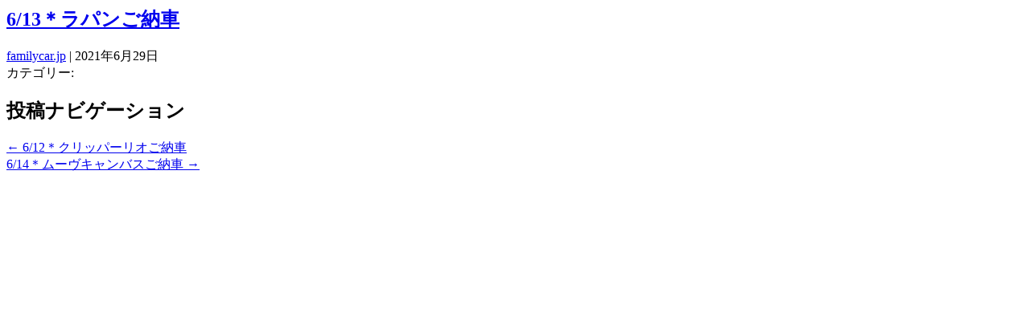

--- FILE ---
content_type: text/html; charset=UTF-8
request_url: https://familycar.jp/deliveryceremony/6-13%EF%BC%8A%E3%83%A9%E3%83%91%E3%83%B3%E3%81%94%E7%B4%8D%E8%BB%8A
body_size: 725
content:
<article id="post-1307" class="post-1307 deliveryceremony type-deliveryceremony status-publish hentry">
<header>
<h1 class="entry-title" itemprop="headline"><a href="https://familycar.jp/deliveryceremony/6-13%ef%bc%8a%e3%83%a9%e3%83%91%e3%83%b3%e3%81%94%e7%b4%8d%e8%bb%8a" title="6/13＊ラパンご納車" rel="bookmark">6/13＊ラパンご納車</a>
</h1><div class="entry-meta">
<span class="author vcard" itemprop="author" itemscope itemtype="https://schema.org/Person"><span itemprop="name"><a href="https://familycar.jp/author/familycar-jp" title="familycar.jp の投稿" rel="author">familycar.jp</a></span></span>
<span class="meta-sep"> | </span>
<time class="entry-date" datetime="2021-06-29T17:06:52+09:00" title="2021年6月29日" itemprop="datePublished" pubdate>2021年6月29日</time>
<meta itemprop="dateModified" content="2021年6月29日" /></div></header>
<div class="entry-content" itemprop="mainEntityOfPage">
<meta itemprop="description" content="" />
<div class="entry-links"></div>
</div><footer class="entry-footer">
<span class="cat-links">カテゴリー:</span>
<span class="tag-links"></span>
</footer></article><footer class="footer">

	<nav class="navigation post-navigation" aria-label="投稿">
		<h2 class="screen-reader-text">投稿ナビゲーション</h2>
		<div class="nav-links"><div class="nav-previous"><a href="https://familycar.jp/deliveryceremony/6-10%ef%bc%8a%e3%82%af%e3%83%aa%e3%83%83%e3%83%91%e3%83%bc%e3%83%aa%e3%82%aa" rel="prev"><span class="meta-nav">&larr;</span> 6/12＊クリッパーリオご納車</a></div><div class="nav-next"><a href="https://familycar.jp/deliveryceremony/6-14%ef%bc%8a%e3%83%a0%e3%83%bc%e3%83%b4%e3%82%ad%e3%83%a3%e3%83%b3%e3%83%90%e3%82%b9%e3%81%94%e7%b4%8d%e8%bb%8a" rel="next">6/14＊ムーヴキャンバスご納車 <span class="meta-nav">&rarr;</span></a></div></div>
	</nav></footer>
